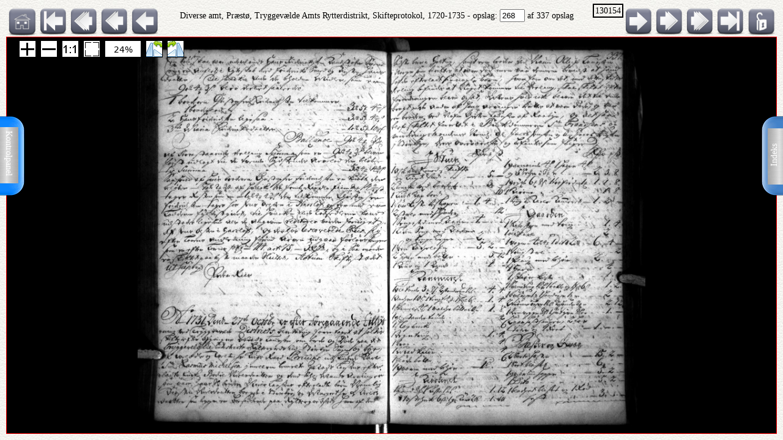

--- FILE ---
content_type: text/html; charset=UTF-8
request_url: http://ao.salldata.dk/vis1.php?bsid=130154&side=268
body_size: 31859
content:
<!DOCTYPE html PUBLIC "-//W3C//DTD XHTML 1.0 Transitional//EN" "http://www.w3.org/TR/xhtml1/DTD/xhtml1-transitional.dtd"><html xmlns="http://www.w3.org/1999/xhtml" xml:lang="da" lang="da"><head><meta http-equiv="Content-Type" content="text/html"; charset="utf-8" /><meta property="og:title" content="AO genvej"/><meta property="og:image" content="http://salldata.dk/library/image/png.png"/><title>AO genvej</title><script type="text/javascript" src="http://salldata.dk/library/source/jquery-3.2.1.js"></script><script type="text/javascript" src="http://salldata.dk/library/fancybox4/dist/fancybox.js"></script><link rel="stylesheet" type="text/css" href="http://salldata.dk/library/fancybox4/dist/fancybox.css" media="screen" /><script type="text/javascript" src="http://salldata.dk/library/source/skinnytip.js"></script> <style>@import "claro.css";#sliderContainer > div {
		width: 200px;
		display: inline-block;
	}
</style>
<script src="https://ajax.googleapis.com/ajax/libs/dojo/1.7.0/dojo/dojo.js" type="text/javascript"></script>
<script>
	require(["dojo", "dijit/form/Slider", "dojo/domReady!"], function() {
	// Get the photo
	var photo = dojo.byId("viewer2");
	filters = [
		{ name: "brightness", def: "1", unit: "", min: 0, max: 2, titel:"Lyshed" },
		{ name: "contrast", def: "1", unit: "", min: 0, max: 2, titel:"Kontrast" },
		{ name: "invert", def: "0", unit: "", min: 0, max: 1, titel:"Inverter" }
	];
	// Change event
	function onChange() {
		var cssString = "";
		dojo.forEach(filters, function(filter) {
			var value = filter.widget.get("value");
					
			// Update the value title
			filter.titleNode.innerHTML = "<h4>" + filter.titel + "</h4>";
					
			// Update CSS string
			cssString += " " + filter.name + "(" + value + filter.unit + ")";
		});
		dojo.attr(photo, "style", "-webkit-filter: " + cssString + "; filter: " + cssString);
	}
	// For every filter
	var container = dojo.byId("sliderContainer");
	dojo.forEach(filters, function(filter) {
		filter.container = dojo.create("div", {}, container);
		filter.titleNode = dojo.create("h3", {}, filter.container);
		filter.widget = new dijit.form.HorizontalSlider({
			//id: filter.name,
			onChange: onChange,
			minimum: filter.min,
			maximum: filter.max,
			value: filter.def
		}, dojo.create("div", {}, filter.container));
		});
		onChange();
	});
</script>
<link href="style.css" rel="stylesheet" type="text/css" media="screen" /><link href="panel/style.css" rel="stylesheet" type="text/css" media="screen" /><script src="panel/modernizr.js"></script><script type="text/javascript" src="http://salldata.dk/library/iviewer/jquery.js" ></script><script type="text/javascript" src="http://salldata.dk/library/iviewer/jqueryui.js" ></script><script type="text/javascript" src="http://salldata.dk/library/iviewer/jquery.mousewheel.min.js" ></script><script type="text/javascript" src="http://salldata.dk/library/iviewer/jquery.iviewer.js" ></script><script type="text/javascript">
  	var $ = jQuery;
    	$(document).ready(function(){

			$("#in").click(function(){ iv1.iviewer('zoom_by', 1);});
      $("#out").click(function(){ iv1.iviewer('zoom_by', -1);});
      $("#fit").click(function(){ iv1.iviewer('fit');});
      $("#orig").click(function(){ iv1.iviewer('set_zoom', 100);});
      $("#update").click(function(){ iv1.iviewer('update_container_info');});

      var iv2 = $("#viewer2").iviewer(
      {
      	src: "https://ao.sa.dk/ao/data.ashx?bid=33849218",zoom_min:10,}); 

      var fill = false;
      $("#fill").click(function()
      {
      	fill = !fill;
        iv2.iviewer('fill_container', fill);
        return false;
        });
			});
	document.onkeyup = KeyCheck;       

  function KeyCheck(e)
        {
         	var KeyID = (window.event) ? event.keyCode : e.keyCode;
         	var zoom = $("#viewer2").iviewer('info','zoom');
           switch(KeyID)
           {
              case 33:
              window.location = "vis1.php?bsid=130154&side=267";
              break;
         
              case 34:
              window.location = "vis1.php?bsid=130154&side=269";
              break;

              case 37:
              window.location = "vis1.php?bsid=130154&side=267&zoom="+zoom+"";
              break;
         
              case 39:
              window.location = "vis1.php?bsid=130154&side=269&zoom="+zoom+"";
              break;
           }
        }


 	function SaveToDisk(fileURL, fileName) {
    // for non-IE
    if (!window.ActiveXObject) {
        var save = document.createElement('a');
        save.href = fileURL;
        save.target = '_blank';
        save.download = fileName || 'unknown';

        var event = document.createEvent('Event');
        event.initEvent('click', true, true);
        save.dispatchEvent(event);
        (window.URL || window.webkitURL).revokeObjectURL(save.href);
    }

    // for IE
    else if ( !! window.ActiveXObject && document.execCommand)     {
        var _window = window.open(fileURL, '_blank');
        _window.document.close();
        _window.document.execCommand('SaveAs', true, fileName || fileURL)
        _window.close();
    }
	}

jQuery(document).ready(function($){
	//open the lateral panel
	$('.lockzoom1').on('click', function(event){
		var zoom = $("#viewer2").iviewer('info','zoom');
		window.location = "vis1.php?bsid=130154&side=268&zoom="+zoom+"";
	});
});

function newPopup(url,hoej,bred) {
	popupWindow = window.open(url,'popUpWindow','height='+hoej+',width='+bred+',left=10,top=10,resizable=no,scrollbars=no,toolbar=no,menubar=no,location=no,directories=no,status=yes')}
 	</script>
 	

 	
 	
  <link rel="stylesheet" href="http://salldata.dk/library/iviewer/jquery.iviewer.css" />
  <style>
  	.viewer
    	{
      	width: 100%;
        height: 30px;
        border: 1px solid red;
        position: relative;
        background:black;
      }

     .wrapper
      {
      	height: 30px;
        overflow: hidden;
      }
     table, tr, td {
    	border: 2px solid black;
    	border-collapse: collapse;
    	padding:5px;
		}
	</style></head><div class="tab1"><a href="#0" class="cd-btn1"><img src="http://salldata.dk/library/image/tab1.png" ></a>
		<div class="tabtxt1"><a href="#0" class="cd-btn1">Indeks</a>
	</div></div><div class="tab2"><a href="#0" class="cd-btn2"><img src="http://salldata.dk/library/image/tab2.png" onMouseOver="return tooltip('Kontrolpanel','' ,'width:100');" onMouseOut="return hideTip();"></a>
		</div><div class="tabtxt2"><a href="#0" class="cd-btn2">Kontrolpanel</a>
	</div><div class="cd-panel1 from-right"><div class="cd-panel-container1"><div class="cd-panel-content1"><a href="vis1.php?bsid=130154&side=1">
	Opslag 1</a><br><a href="vis1.php?bsid=130154&side=2">
	Opslag 2</a><br><a href="vis1.php?bsid=130154&side=3">
	Opslag 3</a><br><a href="vis1.php?bsid=130154&side=4">
	Opslag 4</a><br><a href="vis1.php?bsid=130154&side=5">
	Opslag 5</a><br><a href="vis1.php?bsid=130154&side=6">
	Opslag 6</a><br><a href="vis1.php?bsid=130154&side=7">
	Opslag 7</a><br><a href="vis1.php?bsid=130154&side=8">
	Opslag 8</a><br><a href="vis1.php?bsid=130154&side=9">
	Opslag 9</a><br><a href="vis1.php?bsid=130154&side=10">
	Opslag 10</a><br><a href="vis1.php?bsid=130154&side=11">
	Opslag 11</a><br><a href="vis1.php?bsid=130154&side=12">
	Opslag 12</a><br><a href="vis1.php?bsid=130154&side=13">
	Opslag 13</a><br><a href="vis1.php?bsid=130154&side=14">
	Opslag 14</a><br><a href="vis1.php?bsid=130154&side=15">
	Opslag 15</a><br><a href="vis1.php?bsid=130154&side=16">
	Opslag 16</a><br><a href="vis1.php?bsid=130154&side=17">
	Opslag 17</a><br><a href="vis1.php?bsid=130154&side=18">
	Opslag 18</a><br><a href="vis1.php?bsid=130154&side=19">
	Opslag 19</a><br><a href="vis1.php?bsid=130154&side=20">
	Opslag 20</a><br><a href="vis1.php?bsid=130154&side=21">
	Opslag 21</a><br><a href="vis1.php?bsid=130154&side=22">
	Opslag 22</a><br><a href="vis1.php?bsid=130154&side=23">
	Opslag 23</a><br><a href="vis1.php?bsid=130154&side=24">
	Opslag 24</a><br><a href="vis1.php?bsid=130154&side=25">
	Opslag 25</a><br><a href="vis1.php?bsid=130154&side=26">
	Opslag 26</a><br><a href="vis1.php?bsid=130154&side=27">
	Opslag 27</a><br><a href="vis1.php?bsid=130154&side=28">
	Opslag 28</a><br><a href="vis1.php?bsid=130154&side=29">
	Opslag 29</a><br><a href="vis1.php?bsid=130154&side=30">
	Opslag 30</a><br><a href="vis1.php?bsid=130154&side=31">
	Opslag 31</a><br><a href="vis1.php?bsid=130154&side=32">
	Opslag 32</a><br><a href="vis1.php?bsid=130154&side=33">
	Opslag 33</a><br><a href="vis1.php?bsid=130154&side=34">
	Opslag 34</a><br><a href="vis1.php?bsid=130154&side=35">
	Opslag 35</a><br><a href="vis1.php?bsid=130154&side=36">
	Opslag 36</a><br><a href="vis1.php?bsid=130154&side=37">
	Opslag 37</a><br><a href="vis1.php?bsid=130154&side=38">
	Opslag 38</a><br><a href="vis1.php?bsid=130154&side=39">
	Opslag 39</a><br><a href="vis1.php?bsid=130154&side=40">
	Opslag 40</a><br><a href="vis1.php?bsid=130154&side=41">
	Opslag 41</a><br><a href="vis1.php?bsid=130154&side=42">
	Opslag 42</a><br><a href="vis1.php?bsid=130154&side=43">
	Opslag 43</a><br><a href="vis1.php?bsid=130154&side=44">
	Opslag 44</a><br><a href="vis1.php?bsid=130154&side=45">
	Opslag 45</a><br><a href="vis1.php?bsid=130154&side=46">
	Opslag 46</a><br><a href="vis1.php?bsid=130154&side=47">
	Opslag 47</a><br><a href="vis1.php?bsid=130154&side=48">
	Opslag 48</a><br><a href="vis1.php?bsid=130154&side=49">
	Opslag 49</a><br><a href="vis1.php?bsid=130154&side=50">
	Opslag 50</a><br><a href="vis1.php?bsid=130154&side=51">
	Opslag 51</a><br><a href="vis1.php?bsid=130154&side=52">
	Opslag 52</a><br><a href="vis1.php?bsid=130154&side=53">
	Opslag 53</a><br><a href="vis1.php?bsid=130154&side=54">
	Opslag 54</a><br><a href="vis1.php?bsid=130154&side=55">
	Opslag 55</a><br><a href="vis1.php?bsid=130154&side=56">
	Opslag 56</a><br><a href="vis1.php?bsid=130154&side=57">
	Opslag 57</a><br><a href="vis1.php?bsid=130154&side=58">
	Opslag 58</a><br><a href="vis1.php?bsid=130154&side=59">
	Opslag 59</a><br><a href="vis1.php?bsid=130154&side=60">
	Opslag 60</a><br><a href="vis1.php?bsid=130154&side=61">
	Opslag 61</a><br><a href="vis1.php?bsid=130154&side=62">
	Opslag 62</a><br><a href="vis1.php?bsid=130154&side=63">
	Opslag 63</a><br><a href="vis1.php?bsid=130154&side=64">
	Opslag 64</a><br><a href="vis1.php?bsid=130154&side=65">
	Opslag 65</a><br><a href="vis1.php?bsid=130154&side=66">
	Opslag 66</a><br><a href="vis1.php?bsid=130154&side=67">
	Opslag 67</a><br><a href="vis1.php?bsid=130154&side=68">
	Opslag 68</a><br><a href="vis1.php?bsid=130154&side=69">
	Opslag 69</a><br><a href="vis1.php?bsid=130154&side=70">
	Opslag 70</a><br><a href="vis1.php?bsid=130154&side=71">
	Opslag 71</a><br><a href="vis1.php?bsid=130154&side=72">
	Opslag 72</a><br><a href="vis1.php?bsid=130154&side=73">
	Opslag 73</a><br><a href="vis1.php?bsid=130154&side=74">
	Opslag 74</a><br><a href="vis1.php?bsid=130154&side=75">
	Opslag 75</a><br><a href="vis1.php?bsid=130154&side=76">
	Opslag 76</a><br><a href="vis1.php?bsid=130154&side=77">
	Opslag 77</a><br><a href="vis1.php?bsid=130154&side=78">
	Opslag 78</a><br><a href="vis1.php?bsid=130154&side=79">
	Opslag 79</a><br><a href="vis1.php?bsid=130154&side=80">
	Opslag 80</a><br><a href="vis1.php?bsid=130154&side=81">
	Opslag 81</a><br><a href="vis1.php?bsid=130154&side=82">
	Opslag 82</a><br><a href="vis1.php?bsid=130154&side=83">
	Opslag 83</a><br><a href="vis1.php?bsid=130154&side=84">
	Opslag 84</a><br><a href="vis1.php?bsid=130154&side=85">
	Opslag 85</a><br><a href="vis1.php?bsid=130154&side=86">
	Opslag 86</a><br><a href="vis1.php?bsid=130154&side=87">
	Opslag 87</a><br><a href="vis1.php?bsid=130154&side=88">
	Opslag 88</a><br><a href="vis1.php?bsid=130154&side=89">
	Opslag 89</a><br><a href="vis1.php?bsid=130154&side=90">
	Opslag 90</a><br><a href="vis1.php?bsid=130154&side=91">
	Opslag 91</a><br><a href="vis1.php?bsid=130154&side=92">
	Opslag 92</a><br><a href="vis1.php?bsid=130154&side=93">
	Opslag 93</a><br><a href="vis1.php?bsid=130154&side=94">
	Opslag 94</a><br><a href="vis1.php?bsid=130154&side=95">
	Opslag 95</a><br><a href="vis1.php?bsid=130154&side=96">
	Opslag 96</a><br><a href="vis1.php?bsid=130154&side=97">
	Opslag 97</a><br><a href="vis1.php?bsid=130154&side=98">
	Opslag 98</a><br><a href="vis1.php?bsid=130154&side=99">
	Opslag 99</a><br><a href="vis1.php?bsid=130154&side=100">
	Opslag 100</a><br><a href="vis1.php?bsid=130154&side=101">
	Opslag 101</a><br><a href="vis1.php?bsid=130154&side=102">
	Opslag 102</a><br><a href="vis1.php?bsid=130154&side=103">
	Opslag 103</a><br><a href="vis1.php?bsid=130154&side=104">
	Opslag 104</a><br><a href="vis1.php?bsid=130154&side=105">
	Opslag 105</a><br><a href="vis1.php?bsid=130154&side=106">
	Opslag 106</a><br><a href="vis1.php?bsid=130154&side=107">
	Opslag 107</a><br><a href="vis1.php?bsid=130154&side=108">
	Opslag 108</a><br><a href="vis1.php?bsid=130154&side=109">
	Opslag 109</a><br><a href="vis1.php?bsid=130154&side=110">
	Opslag 110</a><br><a href="vis1.php?bsid=130154&side=111">
	Opslag 111</a><br><a href="vis1.php?bsid=130154&side=112">
	Opslag 112</a><br><a href="vis1.php?bsid=130154&side=113">
	Opslag 113</a><br><a href="vis1.php?bsid=130154&side=114">
	Opslag 114</a><br><a href="vis1.php?bsid=130154&side=115">
	Opslag 115</a><br><a href="vis1.php?bsid=130154&side=116">
	Opslag 116</a><br><a href="vis1.php?bsid=130154&side=117">
	Opslag 117</a><br><a href="vis1.php?bsid=130154&side=118">
	Opslag 118</a><br><a href="vis1.php?bsid=130154&side=119">
	Opslag 119</a><br><a href="vis1.php?bsid=130154&side=120">
	Opslag 120</a><br><a href="vis1.php?bsid=130154&side=121">
	Opslag 121</a><br><a href="vis1.php?bsid=130154&side=122">
	Opslag 122</a><br><a href="vis1.php?bsid=130154&side=123">
	Opslag 123</a><br><a href="vis1.php?bsid=130154&side=124">
	Opslag 124</a><br><a href="vis1.php?bsid=130154&side=125">
	Opslag 125</a><br><a href="vis1.php?bsid=130154&side=126">
	Opslag 126</a><br><a href="vis1.php?bsid=130154&side=127">
	Opslag 127</a><br><a href="vis1.php?bsid=130154&side=128">
	Opslag 128</a><br><a href="vis1.php?bsid=130154&side=129">
	Opslag 129</a><br><a href="vis1.php?bsid=130154&side=130">
	Opslag 130</a><br><a href="vis1.php?bsid=130154&side=131">
	Opslag 131</a><br><a href="vis1.php?bsid=130154&side=132">
	Opslag 132</a><br><a href="vis1.php?bsid=130154&side=133">
	Opslag 133</a><br><a href="vis1.php?bsid=130154&side=134">
	Opslag 134</a><br><a href="vis1.php?bsid=130154&side=135">
	Opslag 135</a><br><a href="vis1.php?bsid=130154&side=136">
	Opslag 136</a><br><a href="vis1.php?bsid=130154&side=137">
	Opslag 137</a><br><a href="vis1.php?bsid=130154&side=138">
	Opslag 138</a><br><a href="vis1.php?bsid=130154&side=139">
	Opslag 139</a><br><a href="vis1.php?bsid=130154&side=140">
	Opslag 140</a><br><a href="vis1.php?bsid=130154&side=141">
	Opslag 141</a><br><a href="vis1.php?bsid=130154&side=142">
	Opslag 142</a><br><a href="vis1.php?bsid=130154&side=143">
	Opslag 143</a><br><a href="vis1.php?bsid=130154&side=144">
	Opslag 144</a><br><a href="vis1.php?bsid=130154&side=145">
	Opslag 145</a><br><a href="vis1.php?bsid=130154&side=146">
	Opslag 146</a><br><a href="vis1.php?bsid=130154&side=147">
	Opslag 147</a><br><a href="vis1.php?bsid=130154&side=148">
	Opslag 148</a><br><a href="vis1.php?bsid=130154&side=149">
	Opslag 149</a><br><a href="vis1.php?bsid=130154&side=150">
	Opslag 150</a><br><a href="vis1.php?bsid=130154&side=151">
	Opslag 151</a><br><a href="vis1.php?bsid=130154&side=152">
	Opslag 152</a><br><a href="vis1.php?bsid=130154&side=153">
	Opslag 153</a><br><a href="vis1.php?bsid=130154&side=154">
	Opslag 154</a><br><a href="vis1.php?bsid=130154&side=155">
	Opslag 155</a><br><a href="vis1.php?bsid=130154&side=156">
	Opslag 156</a><br><a href="vis1.php?bsid=130154&side=157">
	Opslag 157</a><br><a href="vis1.php?bsid=130154&side=158">
	Opslag 158</a><br><a href="vis1.php?bsid=130154&side=159">
	Opslag 159</a><br><a href="vis1.php?bsid=130154&side=160">
	Opslag 160</a><br><a href="vis1.php?bsid=130154&side=161">
	Opslag 161</a><br><a href="vis1.php?bsid=130154&side=162">
	Opslag 162</a><br><a href="vis1.php?bsid=130154&side=163">
	Opslag 163</a><br><a href="vis1.php?bsid=130154&side=164">
	Opslag 164</a><br><a href="vis1.php?bsid=130154&side=165">
	Opslag 165</a><br><a href="vis1.php?bsid=130154&side=166">
	Opslag 166</a><br><a href="vis1.php?bsid=130154&side=167">
	Opslag 167</a><br><a href="vis1.php?bsid=130154&side=168">
	Opslag 168</a><br><a href="vis1.php?bsid=130154&side=169">
	Opslag 169</a><br><a href="vis1.php?bsid=130154&side=170">
	Opslag 170</a><br><a href="vis1.php?bsid=130154&side=171">
	Opslag 171</a><br><a href="vis1.php?bsid=130154&side=172">
	Opslag 172</a><br><a href="vis1.php?bsid=130154&side=173">
	Opslag 173</a><br><a href="vis1.php?bsid=130154&side=174">
	Opslag 174</a><br><a href="vis1.php?bsid=130154&side=175">
	Opslag 175</a><br><a href="vis1.php?bsid=130154&side=176">
	Opslag 176</a><br><a href="vis1.php?bsid=130154&side=177">
	Opslag 177</a><br><a href="vis1.php?bsid=130154&side=178">
	Opslag 178</a><br><a href="vis1.php?bsid=130154&side=179">
	Opslag 179</a><br><a href="vis1.php?bsid=130154&side=180">
	Opslag 180</a><br><a href="vis1.php?bsid=130154&side=181">
	Opslag 181</a><br><a href="vis1.php?bsid=130154&side=182">
	Opslag 182</a><br><a href="vis1.php?bsid=130154&side=183">
	Opslag 183</a><br><a href="vis1.php?bsid=130154&side=184">
	Opslag 184</a><br><a href="vis1.php?bsid=130154&side=185">
	Opslag 185</a><br><a href="vis1.php?bsid=130154&side=186">
	Opslag 186</a><br><a href="vis1.php?bsid=130154&side=187">
	Opslag 187</a><br><a href="vis1.php?bsid=130154&side=188">
	Opslag 188</a><br><a href="vis1.php?bsid=130154&side=189">
	Opslag 189</a><br><a href="vis1.php?bsid=130154&side=190">
	Opslag 190</a><br><a href="vis1.php?bsid=130154&side=191">
	Opslag 191</a><br><a href="vis1.php?bsid=130154&side=192">
	Opslag 192</a><br><a href="vis1.php?bsid=130154&side=193">
	Opslag 193</a><br><a href="vis1.php?bsid=130154&side=194">
	Opslag 194</a><br><a href="vis1.php?bsid=130154&side=195">
	Opslag 195</a><br><a href="vis1.php?bsid=130154&side=196">
	Opslag 196</a><br><a href="vis1.php?bsid=130154&side=197">
	Opslag 197</a><br><a href="vis1.php?bsid=130154&side=198">
	Opslag 198</a><br><a href="vis1.php?bsid=130154&side=199">
	Opslag 199</a><br><a href="vis1.php?bsid=130154&side=200">
	Opslag 200</a><br><a href="vis1.php?bsid=130154&side=201">
	Opslag 201</a><br><a href="vis1.php?bsid=130154&side=202">
	Opslag 202</a><br><a href="vis1.php?bsid=130154&side=203">
	Opslag 203</a><br><a href="vis1.php?bsid=130154&side=204">
	Opslag 204</a><br><a href="vis1.php?bsid=130154&side=205">
	Opslag 205</a><br><a href="vis1.php?bsid=130154&side=206">
	Opslag 206</a><br><a href="vis1.php?bsid=130154&side=207">
	Opslag 207</a><br><a href="vis1.php?bsid=130154&side=208">
	Opslag 208</a><br><a href="vis1.php?bsid=130154&side=209">
	Opslag 209</a><br><a href="vis1.php?bsid=130154&side=210">
	Opslag 210</a><br><a href="vis1.php?bsid=130154&side=211">
	Opslag 211</a><br><a href="vis1.php?bsid=130154&side=212">
	Opslag 212</a><br><a href="vis1.php?bsid=130154&side=213">
	Opslag 213</a><br><a href="vis1.php?bsid=130154&side=214">
	Opslag 214</a><br><a href="vis1.php?bsid=130154&side=215">
	Opslag 215</a><br><a href="vis1.php?bsid=130154&side=216">
	Opslag 216</a><br><a href="vis1.php?bsid=130154&side=217">
	Opslag 217</a><br><a href="vis1.php?bsid=130154&side=218">
	Opslag 218</a><br><a href="vis1.php?bsid=130154&side=219">
	Opslag 219</a><br><a href="vis1.php?bsid=130154&side=220">
	Opslag 220</a><br><a href="vis1.php?bsid=130154&side=221">
	Opslag 221</a><br><a href="vis1.php?bsid=130154&side=222">
	Opslag 222</a><br><a href="vis1.php?bsid=130154&side=223">
	Opslag 223</a><br><a href="vis1.php?bsid=130154&side=224">
	Opslag 224</a><br><a href="vis1.php?bsid=130154&side=225">
	Opslag 225</a><br><a href="vis1.php?bsid=130154&side=226">
	Opslag 226</a><br><a href="vis1.php?bsid=130154&side=227">
	Opslag 227</a><br><a href="vis1.php?bsid=130154&side=228">
	Opslag 228</a><br><a href="vis1.php?bsid=130154&side=229">
	Opslag 229</a><br><a href="vis1.php?bsid=130154&side=230">
	Opslag 230</a><br><a href="vis1.php?bsid=130154&side=231">
	Opslag 231</a><br><a href="vis1.php?bsid=130154&side=232">
	Opslag 232</a><br><a href="vis1.php?bsid=130154&side=233">
	Opslag 233</a><br><a href="vis1.php?bsid=130154&side=234">
	Opslag 234</a><br><a href="vis1.php?bsid=130154&side=235">
	Opslag 235</a><br><a href="vis1.php?bsid=130154&side=236">
	Opslag 236</a><br><a href="vis1.php?bsid=130154&side=237">
	Opslag 237</a><br><a href="vis1.php?bsid=130154&side=238">
	Opslag 238</a><br><a href="vis1.php?bsid=130154&side=239">
	Opslag 239</a><br><a href="vis1.php?bsid=130154&side=240">
	Opslag 240</a><br><a href="vis1.php?bsid=130154&side=241">
	Opslag 241</a><br><a href="vis1.php?bsid=130154&side=242">
	Opslag 242</a><br><a href="vis1.php?bsid=130154&side=243">
	Opslag 243</a><br><a href="vis1.php?bsid=130154&side=244">
	Opslag 244</a><br><a href="vis1.php?bsid=130154&side=245">
	Opslag 245</a><br><a href="vis1.php?bsid=130154&side=246">
	Opslag 246</a><br><a href="vis1.php?bsid=130154&side=247">
	Opslag 247</a><br><a href="vis1.php?bsid=130154&side=248">
	Opslag 248</a><br><a href="vis1.php?bsid=130154&side=249">
	Opslag 249</a><br><a href="vis1.php?bsid=130154&side=250">
	Opslag 250</a><br><a href="vis1.php?bsid=130154&side=251">
	Opslag 251</a><br><a href="vis1.php?bsid=130154&side=252">
	Opslag 252</a><br><a href="vis1.php?bsid=130154&side=253">
	Opslag 253</a><br><a href="vis1.php?bsid=130154&side=254">
	Opslag 254</a><br><a href="vis1.php?bsid=130154&side=255">
	Opslag 255</a><br><a href="vis1.php?bsid=130154&side=256">
	Opslag 256</a><br><a href="vis1.php?bsid=130154&side=257">
	Opslag 257</a><br><a href="vis1.php?bsid=130154&side=258">
	Opslag 258</a><br><a href="vis1.php?bsid=130154&side=259">
	Opslag 259</a><br><a href="vis1.php?bsid=130154&side=260">
	Opslag 260</a><br><a href="vis1.php?bsid=130154&side=261">
	Opslag 261</a><br><a href="vis1.php?bsid=130154&side=262">
	Opslag 262</a><br><a href="vis1.php?bsid=130154&side=263">
	Opslag 263</a><br><a href="vis1.php?bsid=130154&side=264">
	Opslag 264</a><br><a href="vis1.php?bsid=130154&side=265">
	Opslag 265</a><br><a href="vis1.php?bsid=130154&side=266">
	Opslag 266</a><br><a href="vis1.php?bsid=130154&side=267">
	Opslag 267</a><br><a href="vis1.php?bsid=130154&side=268">
	Opslag 268</a><br><a href="vis1.php?bsid=130154&side=269">
	Opslag 269</a><br><a href="vis1.php?bsid=130154&side=270">
	Opslag 270</a><br><a href="vis1.php?bsid=130154&side=271">
	Opslag 271</a><br><a href="vis1.php?bsid=130154&side=272">
	Opslag 272</a><br><a href="vis1.php?bsid=130154&side=273">
	Opslag 273</a><br><a href="vis1.php?bsid=130154&side=274">
	Opslag 274</a><br><a href="vis1.php?bsid=130154&side=275">
	Opslag 275</a><br><a href="vis1.php?bsid=130154&side=276">
	Opslag 276</a><br><a href="vis1.php?bsid=130154&side=277">
	Opslag 277</a><br><a href="vis1.php?bsid=130154&side=278">
	Opslag 278</a><br><a href="vis1.php?bsid=130154&side=279">
	Opslag 279</a><br><a href="vis1.php?bsid=130154&side=280">
	Opslag 280</a><br><a href="vis1.php?bsid=130154&side=281">
	Opslag 281</a><br><a href="vis1.php?bsid=130154&side=282">
	Opslag 282</a><br><a href="vis1.php?bsid=130154&side=283">
	Opslag 283</a><br><a href="vis1.php?bsid=130154&side=284">
	Opslag 284</a><br><a href="vis1.php?bsid=130154&side=285">
	Opslag 285</a><br><a href="vis1.php?bsid=130154&side=286">
	Opslag 286</a><br><a href="vis1.php?bsid=130154&side=287">
	Opslag 287</a><br><a href="vis1.php?bsid=130154&side=288">
	Opslag 288</a><br><a href="vis1.php?bsid=130154&side=289">
	Opslag 289</a><br><a href="vis1.php?bsid=130154&side=290">
	Opslag 290</a><br><a href="vis1.php?bsid=130154&side=291">
	Opslag 291</a><br><a href="vis1.php?bsid=130154&side=292">
	Opslag 292</a><br><a href="vis1.php?bsid=130154&side=293">
	Opslag 293</a><br><a href="vis1.php?bsid=130154&side=294">
	Opslag 294</a><br><a href="vis1.php?bsid=130154&side=295">
	Opslag 295</a><br><a href="vis1.php?bsid=130154&side=296">
	Opslag 296</a><br><a href="vis1.php?bsid=130154&side=297">
	Opslag 297</a><br><a href="vis1.php?bsid=130154&side=298">
	Opslag 298</a><br><a href="vis1.php?bsid=130154&side=299">
	Opslag 299</a><br><a href="vis1.php?bsid=130154&side=300">
	Opslag 300</a><br><a href="vis1.php?bsid=130154&side=301">
	Opslag 301</a><br><a href="vis1.php?bsid=130154&side=302">
	Opslag 302</a><br><a href="vis1.php?bsid=130154&side=303">
	Opslag 303</a><br><a href="vis1.php?bsid=130154&side=304">
	Opslag 304</a><br><a href="vis1.php?bsid=130154&side=305">
	Opslag 305</a><br><a href="vis1.php?bsid=130154&side=306">
	Opslag 306</a><br><a href="vis1.php?bsid=130154&side=307">
	Opslag 307</a><br><a href="vis1.php?bsid=130154&side=308">
	Opslag 308</a><br><a href="vis1.php?bsid=130154&side=309">
	Opslag 309</a><br><a href="vis1.php?bsid=130154&side=310">
	Opslag 310</a><br><a href="vis1.php?bsid=130154&side=311">
	Opslag 311</a><br><a href="vis1.php?bsid=130154&side=312">
	Opslag 312</a><br><a href="vis1.php?bsid=130154&side=313">
	Opslag 313</a><br><a href="vis1.php?bsid=130154&side=314">
	Opslag 314</a><br><a href="vis1.php?bsid=130154&side=315">
	Opslag 315</a><br><a href="vis1.php?bsid=130154&side=316">
	Opslag 316</a><br><a href="vis1.php?bsid=130154&side=317">
	Opslag 317</a><br><a href="vis1.php?bsid=130154&side=318">
	Opslag 318</a><br><a href="vis1.php?bsid=130154&side=319">
	Opslag 319</a><br><a href="vis1.php?bsid=130154&side=320">
	Opslag 320</a><br><a href="vis1.php?bsid=130154&side=321">
	Opslag 321</a><br><a href="vis1.php?bsid=130154&side=322">
	Opslag 322</a><br><a href="vis1.php?bsid=130154&side=323">
	Opslag 323</a><br><a href="vis1.php?bsid=130154&side=324">
	Opslag 324</a><br><a href="vis1.php?bsid=130154&side=325">
	Opslag 325</a><br><a href="vis1.php?bsid=130154&side=326">
	Opslag 326</a><br><a href="vis1.php?bsid=130154&side=327">
	Opslag 327</a><br><a href="vis1.php?bsid=130154&side=328">
	Opslag 328</a><br><a href="vis1.php?bsid=130154&side=329">
	Opslag 329</a><br><a href="vis1.php?bsid=130154&side=330">
	Opslag 330</a><br><a href="vis1.php?bsid=130154&side=331">
	Opslag 331</a><br><a href="vis1.php?bsid=130154&side=332">
	Opslag 332</a><br><a href="vis1.php?bsid=130154&side=333">
	Opslag 333</a><br><a href="vis1.php?bsid=130154&side=334">
	Opslag 334</a><br><a href="vis1.php?bsid=130154&side=335">
	Opslag 335</a><br><a href="vis1.php?bsid=130154&side=336">
	Opslag 336</a><br><a href="vis1.php?bsid=130154&side=337">
	Opslag 337</a><br></div></div></div><div class="cd-panel2 from-left"><div class="cd-panel-container2"><div class="cd-panel-content2"><div class="adjust" id="sliderContainer"></div><div class="kontrolikoner"><a href="http://salldata.dk" class="skinnytip" data-text="Sall Data" data-options="width:70px"><img src="http://salldata.dk/library/image/home.png" class="ikon1"></a><a href="hidden/print.php?billede=33849218" target="_blank" rel=nofollow class="skinnytip" data-text="Udskriv opslaget" data-options="width:100px"><img src="http://salldata.dk/library/image/printer.png" class="ikon1" ></a><a href="#" class="skinnytip" data-text="Kopier opslagets navn til udklipsholder" data-options="width:100px"><img src="http://salldata.dk/library/image/clipboard.png" class="ikon1"  onClick="s=prompt('Opslagets navn, tryk på Control-C for at kopiere','Diverse amt, Præstø, Tryggevælde Amts Rytterdistrikt, Skifteprotokol, 1720-1735, opslag 268'); "></a><span id="e988609908">[javascript protected email address]</span><script type="text/javascript">/*<![CDATA[*/eval("var a=\"@uCbvxT61GBkNesM3-omH_z8P+YDwORpdnj4r0EW2VlJI9ASqUXQFcLt.hZKy7gfa5i\";var b=a.split(\"\").sort().join(\"\");var c=\"FVZKeKVFFIVyVCIQ\";var d=\"\";for(var e=0;e<c.length;e++)d+=b.charAt(a.indexOf(c.charAt(e)));document.getElementById(\"e988609908\").innerHTML=\"<a href=\\\"mailto:\"+d+\"\\\" title=\\\"email\\\">\"+\"<img src=\\\"http://salldata.dk/library/image/email1.png\\\" class=\\\"ikon1\\\" style=\\\"margin-left:25px;\\\">\"+\"</a>\"")/*]]>*/</script><a href="hidden/dl.php?bid=33849218&side=268&kb=Diverse amt, Præstø, Tryggevælde Amts Rytterdistrikt, Skifteprotokol, 1720-1735" rel=nofollow class="skinnytip" data-text="Gem dette opslag som fil" data-options="width:100px"><img src="http://salldata.dk/library/image/download.png" class="ikon1"></a></div><div class="panel_footer"></div></div></div></div><script src="panel/main.js"></script> <!-- Resource jQuery --><body class="baggrund"><script type="text/javascript">
				var height = $( document ).height();
				if (height != 100) {
					window.location = "vis1.php?bsid=130154&side=268&height=" + height;
				}
			</script><div class="titleline"><div style="float:left"><a href="index.php" class="skinnytip" data-text="Gå til menuen" data-options="width:100px"><img src="http://salldata.dk/library/image/sd.png" class="ikon" ></a><a href="vis1.php?bsid=130154&side=1" class="skinnytip" data-text="Gå til første side" data-options="width:100px"><img src="http://salldata.dk/library/image/arrow_l_end.png" class="ikon"></a><a href="vis1.php?bsid=130154&side=258" class="skinnytip" data-text="Gå 10 sider tilbage" data-options="width:100px"><img src="http://salldata.dk/library/image/arrow_l10.png" class="ikon"></a><a href="vis1.php?bsid=130154&side=263" class="skinnytip" data-text="Gå 5 sider tilbage" data-options="width:100px"><img src="http://salldata.dk/library/image/arrow_l5.png" class="ikon"></a><a href="vis1.php?bsid=130154&side=267" class="skinnytip" data-text="Gå 1 side tilbage" data-options="width:100px"><img src="http://salldata.dk/library/image/arrow_l.png" class="ikon"></a></div><div class="lockzoom"><a href="#" class = "lockzoom1"><img src="http://salldata.dk/library/image/lock.png" class="ikon"></a></div><div style="float:right"><span style="border: 2px solid black; padding:2px; vertical-align: top;">130154</span><a href="vis1.php?bsid=130154&side=269" class="skinnytip" data-text="Gå 1 side frem" data-options="width:100px"><img src="http://salldata.dk/library/image/arrow_r.png" class="ikon"></a><a href="vis1.php?bsid=130154&side=273" class="skinnytip" data-text="Gå 5 sider frem" data-options="width:100px"><img src="http://salldata.dk/library/image/arrow_r5.png" class="ikon"></a><a href="vis1.php?bsid=130154&side=278" class="skinnytip" data-text="Gå 10 sider frem" data-options="width:100px"><img src="http://salldata.dk/library/image/arrow_r10.png" class="ikon"></a><a href="vis1.php?bsid=130154&side=337" class="skinnytip" data-text="Gå til sidste side" data-options="width:100px"><img src="http://salldata.dk/library/image/arrow_r_end.png" class="ikon"></a></div><div style="text-align: center; margin-top:5px;">Diverse amt, Præstø, Tryggevælde Amts Rytterdistrikt, Skifteprotokol, 1720-1735 - opslag: 
	<form action="vis1.php" style="display: inline;">
		<input type="text" name="side" value="268" size="3">
		<input type="hidden" name="bsid" value="130154">
		<input type="hidden" name="kb" value="Diverse amt, Præstø, Tryggevælde Amts Rytterdistrikt, Skifteprotokol, 1720-1735">
	</form> af 337 opslag</div><div style="clear: both"></div><div class="wrapper"><div id="viewer2" class="viewer" style="background:black;width:100%;height:30px;"></div></div><div class="footer"><div style="clear:both;"></div></div></body></html>
<script type="text/javascript">SkinnyTip.init();</script>


--- FILE ---
content_type: text/html; charset=UTF-8
request_url: http://ao.salldata.dk/vis1.php?bsid=130154&side=268&height=720
body_size: 31860
content:
<!DOCTYPE html PUBLIC "-//W3C//DTD XHTML 1.0 Transitional//EN" "http://www.w3.org/TR/xhtml1/DTD/xhtml1-transitional.dtd"><html xmlns="http://www.w3.org/1999/xhtml" xml:lang="da" lang="da"><head><meta http-equiv="Content-Type" content="text/html"; charset="utf-8" /><meta property="og:title" content="AO genvej"/><meta property="og:image" content="http://salldata.dk/library/image/png.png"/><title>AO genvej</title><script type="text/javascript" src="http://salldata.dk/library/source/jquery-3.2.1.js"></script><script type="text/javascript" src="http://salldata.dk/library/fancybox4/dist/fancybox.js"></script><link rel="stylesheet" type="text/css" href="http://salldata.dk/library/fancybox4/dist/fancybox.css" media="screen" /><script type="text/javascript" src="http://salldata.dk/library/source/skinnytip.js"></script> <style>@import "claro.css";#sliderContainer > div {
		width: 200px;
		display: inline-block;
	}
</style>
<script src="https://ajax.googleapis.com/ajax/libs/dojo/1.7.0/dojo/dojo.js" type="text/javascript"></script>
<script>
	require(["dojo", "dijit/form/Slider", "dojo/domReady!"], function() {
	// Get the photo
	var photo = dojo.byId("viewer2");
	filters = [
		{ name: "brightness", def: "1", unit: "", min: 0, max: 2, titel:"Lyshed" },
		{ name: "contrast", def: "1", unit: "", min: 0, max: 2, titel:"Kontrast" },
		{ name: "invert", def: "0", unit: "", min: 0, max: 1, titel:"Inverter" }
	];
	// Change event
	function onChange() {
		var cssString = "";
		dojo.forEach(filters, function(filter) {
			var value = filter.widget.get("value");
					
			// Update the value title
			filter.titleNode.innerHTML = "<h4>" + filter.titel + "</h4>";
					
			// Update CSS string
			cssString += " " + filter.name + "(" + value + filter.unit + ")";
		});
		dojo.attr(photo, "style", "-webkit-filter: " + cssString + "; filter: " + cssString);
	}
	// For every filter
	var container = dojo.byId("sliderContainer");
	dojo.forEach(filters, function(filter) {
		filter.container = dojo.create("div", {}, container);
		filter.titleNode = dojo.create("h3", {}, filter.container);
		filter.widget = new dijit.form.HorizontalSlider({
			//id: filter.name,
			onChange: onChange,
			minimum: filter.min,
			maximum: filter.max,
			value: filter.def
		}, dojo.create("div", {}, filter.container));
		});
		onChange();
	});
</script>
<link href="style.css" rel="stylesheet" type="text/css" media="screen" /><link href="panel/style.css" rel="stylesheet" type="text/css" media="screen" /><script src="panel/modernizr.js"></script><script type="text/javascript" src="http://salldata.dk/library/iviewer/jquery.js" ></script><script type="text/javascript" src="http://salldata.dk/library/iviewer/jqueryui.js" ></script><script type="text/javascript" src="http://salldata.dk/library/iviewer/jquery.mousewheel.min.js" ></script><script type="text/javascript" src="http://salldata.dk/library/iviewer/jquery.iviewer.js" ></script><script type="text/javascript">
  	var $ = jQuery;
    	$(document).ready(function(){

			$("#in").click(function(){ iv1.iviewer('zoom_by', 1);});
      $("#out").click(function(){ iv1.iviewer('zoom_by', -1);});
      $("#fit").click(function(){ iv1.iviewer('fit');});
      $("#orig").click(function(){ iv1.iviewer('set_zoom', 100);});
      $("#update").click(function(){ iv1.iviewer('update_container_info');});

      var iv2 = $("#viewer2").iviewer(
      {
      	src: "https://ao.sa.dk/ao/data.ashx?bid=33849218",zoom_min:10,}); 

      var fill = false;
      $("#fill").click(function()
      {
      	fill = !fill;
        iv2.iviewer('fill_container', fill);
        return false;
        });
			});
	document.onkeyup = KeyCheck;       

  function KeyCheck(e)
        {
         	var KeyID = (window.event) ? event.keyCode : e.keyCode;
         	var zoom = $("#viewer2").iviewer('info','zoom');
           switch(KeyID)
           {
              case 33:
              window.location = "vis1.php?bsid=130154&side=267";
              break;
         
              case 34:
              window.location = "vis1.php?bsid=130154&side=269";
              break;

              case 37:
              window.location = "vis1.php?bsid=130154&side=267&zoom="+zoom+"";
              break;
         
              case 39:
              window.location = "vis1.php?bsid=130154&side=269&zoom="+zoom+"";
              break;
           }
        }


 	function SaveToDisk(fileURL, fileName) {
    // for non-IE
    if (!window.ActiveXObject) {
        var save = document.createElement('a');
        save.href = fileURL;
        save.target = '_blank';
        save.download = fileName || 'unknown';

        var event = document.createEvent('Event');
        event.initEvent('click', true, true);
        save.dispatchEvent(event);
        (window.URL || window.webkitURL).revokeObjectURL(save.href);
    }

    // for IE
    else if ( !! window.ActiveXObject && document.execCommand)     {
        var _window = window.open(fileURL, '_blank');
        _window.document.close();
        _window.document.execCommand('SaveAs', true, fileName || fileURL)
        _window.close();
    }
	}

jQuery(document).ready(function($){
	//open the lateral panel
	$('.lockzoom1').on('click', function(event){
		var zoom = $("#viewer2").iviewer('info','zoom');
		window.location = "vis1.php?bsid=130154&side=268&zoom="+zoom+"";
	});
});

function newPopup(url,hoej,bred) {
	popupWindow = window.open(url,'popUpWindow','height='+hoej+',width='+bred+',left=10,top=10,resizable=no,scrollbars=no,toolbar=no,menubar=no,location=no,directories=no,status=yes')}
 	</script>
 	

 	
 	
  <link rel="stylesheet" href="http://salldata.dk/library/iviewer/jquery.iviewer.css" />
  <style>
  	.viewer
    	{
      	width: 100%;
        height: 650px;
        border: 1px solid red;
        position: relative;
        background:black;
      }

     .wrapper
      {
      	height: 650px;
        overflow: hidden;
      }
     table, tr, td {
    	border: 2px solid black;
    	border-collapse: collapse;
    	padding:5px;
		}
	</style></head><div class="tab1"><a href="#0" class="cd-btn1"><img src="http://salldata.dk/library/image/tab1.png" ></a>
		<div class="tabtxt1"><a href="#0" class="cd-btn1">Indeks</a>
	</div></div><div class="tab2"><a href="#0" class="cd-btn2"><img src="http://salldata.dk/library/image/tab2.png" onMouseOver="return tooltip('Kontrolpanel','' ,'width:100');" onMouseOut="return hideTip();"></a>
		</div><div class="tabtxt2"><a href="#0" class="cd-btn2">Kontrolpanel</a>
	</div><div class="cd-panel1 from-right"><div class="cd-panel-container1"><div class="cd-panel-content1"><a href="vis1.php?bsid=130154&side=1">
	Opslag 1</a><br><a href="vis1.php?bsid=130154&side=2">
	Opslag 2</a><br><a href="vis1.php?bsid=130154&side=3">
	Opslag 3</a><br><a href="vis1.php?bsid=130154&side=4">
	Opslag 4</a><br><a href="vis1.php?bsid=130154&side=5">
	Opslag 5</a><br><a href="vis1.php?bsid=130154&side=6">
	Opslag 6</a><br><a href="vis1.php?bsid=130154&side=7">
	Opslag 7</a><br><a href="vis1.php?bsid=130154&side=8">
	Opslag 8</a><br><a href="vis1.php?bsid=130154&side=9">
	Opslag 9</a><br><a href="vis1.php?bsid=130154&side=10">
	Opslag 10</a><br><a href="vis1.php?bsid=130154&side=11">
	Opslag 11</a><br><a href="vis1.php?bsid=130154&side=12">
	Opslag 12</a><br><a href="vis1.php?bsid=130154&side=13">
	Opslag 13</a><br><a href="vis1.php?bsid=130154&side=14">
	Opslag 14</a><br><a href="vis1.php?bsid=130154&side=15">
	Opslag 15</a><br><a href="vis1.php?bsid=130154&side=16">
	Opslag 16</a><br><a href="vis1.php?bsid=130154&side=17">
	Opslag 17</a><br><a href="vis1.php?bsid=130154&side=18">
	Opslag 18</a><br><a href="vis1.php?bsid=130154&side=19">
	Opslag 19</a><br><a href="vis1.php?bsid=130154&side=20">
	Opslag 20</a><br><a href="vis1.php?bsid=130154&side=21">
	Opslag 21</a><br><a href="vis1.php?bsid=130154&side=22">
	Opslag 22</a><br><a href="vis1.php?bsid=130154&side=23">
	Opslag 23</a><br><a href="vis1.php?bsid=130154&side=24">
	Opslag 24</a><br><a href="vis1.php?bsid=130154&side=25">
	Opslag 25</a><br><a href="vis1.php?bsid=130154&side=26">
	Opslag 26</a><br><a href="vis1.php?bsid=130154&side=27">
	Opslag 27</a><br><a href="vis1.php?bsid=130154&side=28">
	Opslag 28</a><br><a href="vis1.php?bsid=130154&side=29">
	Opslag 29</a><br><a href="vis1.php?bsid=130154&side=30">
	Opslag 30</a><br><a href="vis1.php?bsid=130154&side=31">
	Opslag 31</a><br><a href="vis1.php?bsid=130154&side=32">
	Opslag 32</a><br><a href="vis1.php?bsid=130154&side=33">
	Opslag 33</a><br><a href="vis1.php?bsid=130154&side=34">
	Opslag 34</a><br><a href="vis1.php?bsid=130154&side=35">
	Opslag 35</a><br><a href="vis1.php?bsid=130154&side=36">
	Opslag 36</a><br><a href="vis1.php?bsid=130154&side=37">
	Opslag 37</a><br><a href="vis1.php?bsid=130154&side=38">
	Opslag 38</a><br><a href="vis1.php?bsid=130154&side=39">
	Opslag 39</a><br><a href="vis1.php?bsid=130154&side=40">
	Opslag 40</a><br><a href="vis1.php?bsid=130154&side=41">
	Opslag 41</a><br><a href="vis1.php?bsid=130154&side=42">
	Opslag 42</a><br><a href="vis1.php?bsid=130154&side=43">
	Opslag 43</a><br><a href="vis1.php?bsid=130154&side=44">
	Opslag 44</a><br><a href="vis1.php?bsid=130154&side=45">
	Opslag 45</a><br><a href="vis1.php?bsid=130154&side=46">
	Opslag 46</a><br><a href="vis1.php?bsid=130154&side=47">
	Opslag 47</a><br><a href="vis1.php?bsid=130154&side=48">
	Opslag 48</a><br><a href="vis1.php?bsid=130154&side=49">
	Opslag 49</a><br><a href="vis1.php?bsid=130154&side=50">
	Opslag 50</a><br><a href="vis1.php?bsid=130154&side=51">
	Opslag 51</a><br><a href="vis1.php?bsid=130154&side=52">
	Opslag 52</a><br><a href="vis1.php?bsid=130154&side=53">
	Opslag 53</a><br><a href="vis1.php?bsid=130154&side=54">
	Opslag 54</a><br><a href="vis1.php?bsid=130154&side=55">
	Opslag 55</a><br><a href="vis1.php?bsid=130154&side=56">
	Opslag 56</a><br><a href="vis1.php?bsid=130154&side=57">
	Opslag 57</a><br><a href="vis1.php?bsid=130154&side=58">
	Opslag 58</a><br><a href="vis1.php?bsid=130154&side=59">
	Opslag 59</a><br><a href="vis1.php?bsid=130154&side=60">
	Opslag 60</a><br><a href="vis1.php?bsid=130154&side=61">
	Opslag 61</a><br><a href="vis1.php?bsid=130154&side=62">
	Opslag 62</a><br><a href="vis1.php?bsid=130154&side=63">
	Opslag 63</a><br><a href="vis1.php?bsid=130154&side=64">
	Opslag 64</a><br><a href="vis1.php?bsid=130154&side=65">
	Opslag 65</a><br><a href="vis1.php?bsid=130154&side=66">
	Opslag 66</a><br><a href="vis1.php?bsid=130154&side=67">
	Opslag 67</a><br><a href="vis1.php?bsid=130154&side=68">
	Opslag 68</a><br><a href="vis1.php?bsid=130154&side=69">
	Opslag 69</a><br><a href="vis1.php?bsid=130154&side=70">
	Opslag 70</a><br><a href="vis1.php?bsid=130154&side=71">
	Opslag 71</a><br><a href="vis1.php?bsid=130154&side=72">
	Opslag 72</a><br><a href="vis1.php?bsid=130154&side=73">
	Opslag 73</a><br><a href="vis1.php?bsid=130154&side=74">
	Opslag 74</a><br><a href="vis1.php?bsid=130154&side=75">
	Opslag 75</a><br><a href="vis1.php?bsid=130154&side=76">
	Opslag 76</a><br><a href="vis1.php?bsid=130154&side=77">
	Opslag 77</a><br><a href="vis1.php?bsid=130154&side=78">
	Opslag 78</a><br><a href="vis1.php?bsid=130154&side=79">
	Opslag 79</a><br><a href="vis1.php?bsid=130154&side=80">
	Opslag 80</a><br><a href="vis1.php?bsid=130154&side=81">
	Opslag 81</a><br><a href="vis1.php?bsid=130154&side=82">
	Opslag 82</a><br><a href="vis1.php?bsid=130154&side=83">
	Opslag 83</a><br><a href="vis1.php?bsid=130154&side=84">
	Opslag 84</a><br><a href="vis1.php?bsid=130154&side=85">
	Opslag 85</a><br><a href="vis1.php?bsid=130154&side=86">
	Opslag 86</a><br><a href="vis1.php?bsid=130154&side=87">
	Opslag 87</a><br><a href="vis1.php?bsid=130154&side=88">
	Opslag 88</a><br><a href="vis1.php?bsid=130154&side=89">
	Opslag 89</a><br><a href="vis1.php?bsid=130154&side=90">
	Opslag 90</a><br><a href="vis1.php?bsid=130154&side=91">
	Opslag 91</a><br><a href="vis1.php?bsid=130154&side=92">
	Opslag 92</a><br><a href="vis1.php?bsid=130154&side=93">
	Opslag 93</a><br><a href="vis1.php?bsid=130154&side=94">
	Opslag 94</a><br><a href="vis1.php?bsid=130154&side=95">
	Opslag 95</a><br><a href="vis1.php?bsid=130154&side=96">
	Opslag 96</a><br><a href="vis1.php?bsid=130154&side=97">
	Opslag 97</a><br><a href="vis1.php?bsid=130154&side=98">
	Opslag 98</a><br><a href="vis1.php?bsid=130154&side=99">
	Opslag 99</a><br><a href="vis1.php?bsid=130154&side=100">
	Opslag 100</a><br><a href="vis1.php?bsid=130154&side=101">
	Opslag 101</a><br><a href="vis1.php?bsid=130154&side=102">
	Opslag 102</a><br><a href="vis1.php?bsid=130154&side=103">
	Opslag 103</a><br><a href="vis1.php?bsid=130154&side=104">
	Opslag 104</a><br><a href="vis1.php?bsid=130154&side=105">
	Opslag 105</a><br><a href="vis1.php?bsid=130154&side=106">
	Opslag 106</a><br><a href="vis1.php?bsid=130154&side=107">
	Opslag 107</a><br><a href="vis1.php?bsid=130154&side=108">
	Opslag 108</a><br><a href="vis1.php?bsid=130154&side=109">
	Opslag 109</a><br><a href="vis1.php?bsid=130154&side=110">
	Opslag 110</a><br><a href="vis1.php?bsid=130154&side=111">
	Opslag 111</a><br><a href="vis1.php?bsid=130154&side=112">
	Opslag 112</a><br><a href="vis1.php?bsid=130154&side=113">
	Opslag 113</a><br><a href="vis1.php?bsid=130154&side=114">
	Opslag 114</a><br><a href="vis1.php?bsid=130154&side=115">
	Opslag 115</a><br><a href="vis1.php?bsid=130154&side=116">
	Opslag 116</a><br><a href="vis1.php?bsid=130154&side=117">
	Opslag 117</a><br><a href="vis1.php?bsid=130154&side=118">
	Opslag 118</a><br><a href="vis1.php?bsid=130154&side=119">
	Opslag 119</a><br><a href="vis1.php?bsid=130154&side=120">
	Opslag 120</a><br><a href="vis1.php?bsid=130154&side=121">
	Opslag 121</a><br><a href="vis1.php?bsid=130154&side=122">
	Opslag 122</a><br><a href="vis1.php?bsid=130154&side=123">
	Opslag 123</a><br><a href="vis1.php?bsid=130154&side=124">
	Opslag 124</a><br><a href="vis1.php?bsid=130154&side=125">
	Opslag 125</a><br><a href="vis1.php?bsid=130154&side=126">
	Opslag 126</a><br><a href="vis1.php?bsid=130154&side=127">
	Opslag 127</a><br><a href="vis1.php?bsid=130154&side=128">
	Opslag 128</a><br><a href="vis1.php?bsid=130154&side=129">
	Opslag 129</a><br><a href="vis1.php?bsid=130154&side=130">
	Opslag 130</a><br><a href="vis1.php?bsid=130154&side=131">
	Opslag 131</a><br><a href="vis1.php?bsid=130154&side=132">
	Opslag 132</a><br><a href="vis1.php?bsid=130154&side=133">
	Opslag 133</a><br><a href="vis1.php?bsid=130154&side=134">
	Opslag 134</a><br><a href="vis1.php?bsid=130154&side=135">
	Opslag 135</a><br><a href="vis1.php?bsid=130154&side=136">
	Opslag 136</a><br><a href="vis1.php?bsid=130154&side=137">
	Opslag 137</a><br><a href="vis1.php?bsid=130154&side=138">
	Opslag 138</a><br><a href="vis1.php?bsid=130154&side=139">
	Opslag 139</a><br><a href="vis1.php?bsid=130154&side=140">
	Opslag 140</a><br><a href="vis1.php?bsid=130154&side=141">
	Opslag 141</a><br><a href="vis1.php?bsid=130154&side=142">
	Opslag 142</a><br><a href="vis1.php?bsid=130154&side=143">
	Opslag 143</a><br><a href="vis1.php?bsid=130154&side=144">
	Opslag 144</a><br><a href="vis1.php?bsid=130154&side=145">
	Opslag 145</a><br><a href="vis1.php?bsid=130154&side=146">
	Opslag 146</a><br><a href="vis1.php?bsid=130154&side=147">
	Opslag 147</a><br><a href="vis1.php?bsid=130154&side=148">
	Opslag 148</a><br><a href="vis1.php?bsid=130154&side=149">
	Opslag 149</a><br><a href="vis1.php?bsid=130154&side=150">
	Opslag 150</a><br><a href="vis1.php?bsid=130154&side=151">
	Opslag 151</a><br><a href="vis1.php?bsid=130154&side=152">
	Opslag 152</a><br><a href="vis1.php?bsid=130154&side=153">
	Opslag 153</a><br><a href="vis1.php?bsid=130154&side=154">
	Opslag 154</a><br><a href="vis1.php?bsid=130154&side=155">
	Opslag 155</a><br><a href="vis1.php?bsid=130154&side=156">
	Opslag 156</a><br><a href="vis1.php?bsid=130154&side=157">
	Opslag 157</a><br><a href="vis1.php?bsid=130154&side=158">
	Opslag 158</a><br><a href="vis1.php?bsid=130154&side=159">
	Opslag 159</a><br><a href="vis1.php?bsid=130154&side=160">
	Opslag 160</a><br><a href="vis1.php?bsid=130154&side=161">
	Opslag 161</a><br><a href="vis1.php?bsid=130154&side=162">
	Opslag 162</a><br><a href="vis1.php?bsid=130154&side=163">
	Opslag 163</a><br><a href="vis1.php?bsid=130154&side=164">
	Opslag 164</a><br><a href="vis1.php?bsid=130154&side=165">
	Opslag 165</a><br><a href="vis1.php?bsid=130154&side=166">
	Opslag 166</a><br><a href="vis1.php?bsid=130154&side=167">
	Opslag 167</a><br><a href="vis1.php?bsid=130154&side=168">
	Opslag 168</a><br><a href="vis1.php?bsid=130154&side=169">
	Opslag 169</a><br><a href="vis1.php?bsid=130154&side=170">
	Opslag 170</a><br><a href="vis1.php?bsid=130154&side=171">
	Opslag 171</a><br><a href="vis1.php?bsid=130154&side=172">
	Opslag 172</a><br><a href="vis1.php?bsid=130154&side=173">
	Opslag 173</a><br><a href="vis1.php?bsid=130154&side=174">
	Opslag 174</a><br><a href="vis1.php?bsid=130154&side=175">
	Opslag 175</a><br><a href="vis1.php?bsid=130154&side=176">
	Opslag 176</a><br><a href="vis1.php?bsid=130154&side=177">
	Opslag 177</a><br><a href="vis1.php?bsid=130154&side=178">
	Opslag 178</a><br><a href="vis1.php?bsid=130154&side=179">
	Opslag 179</a><br><a href="vis1.php?bsid=130154&side=180">
	Opslag 180</a><br><a href="vis1.php?bsid=130154&side=181">
	Opslag 181</a><br><a href="vis1.php?bsid=130154&side=182">
	Opslag 182</a><br><a href="vis1.php?bsid=130154&side=183">
	Opslag 183</a><br><a href="vis1.php?bsid=130154&side=184">
	Opslag 184</a><br><a href="vis1.php?bsid=130154&side=185">
	Opslag 185</a><br><a href="vis1.php?bsid=130154&side=186">
	Opslag 186</a><br><a href="vis1.php?bsid=130154&side=187">
	Opslag 187</a><br><a href="vis1.php?bsid=130154&side=188">
	Opslag 188</a><br><a href="vis1.php?bsid=130154&side=189">
	Opslag 189</a><br><a href="vis1.php?bsid=130154&side=190">
	Opslag 190</a><br><a href="vis1.php?bsid=130154&side=191">
	Opslag 191</a><br><a href="vis1.php?bsid=130154&side=192">
	Opslag 192</a><br><a href="vis1.php?bsid=130154&side=193">
	Opslag 193</a><br><a href="vis1.php?bsid=130154&side=194">
	Opslag 194</a><br><a href="vis1.php?bsid=130154&side=195">
	Opslag 195</a><br><a href="vis1.php?bsid=130154&side=196">
	Opslag 196</a><br><a href="vis1.php?bsid=130154&side=197">
	Opslag 197</a><br><a href="vis1.php?bsid=130154&side=198">
	Opslag 198</a><br><a href="vis1.php?bsid=130154&side=199">
	Opslag 199</a><br><a href="vis1.php?bsid=130154&side=200">
	Opslag 200</a><br><a href="vis1.php?bsid=130154&side=201">
	Opslag 201</a><br><a href="vis1.php?bsid=130154&side=202">
	Opslag 202</a><br><a href="vis1.php?bsid=130154&side=203">
	Opslag 203</a><br><a href="vis1.php?bsid=130154&side=204">
	Opslag 204</a><br><a href="vis1.php?bsid=130154&side=205">
	Opslag 205</a><br><a href="vis1.php?bsid=130154&side=206">
	Opslag 206</a><br><a href="vis1.php?bsid=130154&side=207">
	Opslag 207</a><br><a href="vis1.php?bsid=130154&side=208">
	Opslag 208</a><br><a href="vis1.php?bsid=130154&side=209">
	Opslag 209</a><br><a href="vis1.php?bsid=130154&side=210">
	Opslag 210</a><br><a href="vis1.php?bsid=130154&side=211">
	Opslag 211</a><br><a href="vis1.php?bsid=130154&side=212">
	Opslag 212</a><br><a href="vis1.php?bsid=130154&side=213">
	Opslag 213</a><br><a href="vis1.php?bsid=130154&side=214">
	Opslag 214</a><br><a href="vis1.php?bsid=130154&side=215">
	Opslag 215</a><br><a href="vis1.php?bsid=130154&side=216">
	Opslag 216</a><br><a href="vis1.php?bsid=130154&side=217">
	Opslag 217</a><br><a href="vis1.php?bsid=130154&side=218">
	Opslag 218</a><br><a href="vis1.php?bsid=130154&side=219">
	Opslag 219</a><br><a href="vis1.php?bsid=130154&side=220">
	Opslag 220</a><br><a href="vis1.php?bsid=130154&side=221">
	Opslag 221</a><br><a href="vis1.php?bsid=130154&side=222">
	Opslag 222</a><br><a href="vis1.php?bsid=130154&side=223">
	Opslag 223</a><br><a href="vis1.php?bsid=130154&side=224">
	Opslag 224</a><br><a href="vis1.php?bsid=130154&side=225">
	Opslag 225</a><br><a href="vis1.php?bsid=130154&side=226">
	Opslag 226</a><br><a href="vis1.php?bsid=130154&side=227">
	Opslag 227</a><br><a href="vis1.php?bsid=130154&side=228">
	Opslag 228</a><br><a href="vis1.php?bsid=130154&side=229">
	Opslag 229</a><br><a href="vis1.php?bsid=130154&side=230">
	Opslag 230</a><br><a href="vis1.php?bsid=130154&side=231">
	Opslag 231</a><br><a href="vis1.php?bsid=130154&side=232">
	Opslag 232</a><br><a href="vis1.php?bsid=130154&side=233">
	Opslag 233</a><br><a href="vis1.php?bsid=130154&side=234">
	Opslag 234</a><br><a href="vis1.php?bsid=130154&side=235">
	Opslag 235</a><br><a href="vis1.php?bsid=130154&side=236">
	Opslag 236</a><br><a href="vis1.php?bsid=130154&side=237">
	Opslag 237</a><br><a href="vis1.php?bsid=130154&side=238">
	Opslag 238</a><br><a href="vis1.php?bsid=130154&side=239">
	Opslag 239</a><br><a href="vis1.php?bsid=130154&side=240">
	Opslag 240</a><br><a href="vis1.php?bsid=130154&side=241">
	Opslag 241</a><br><a href="vis1.php?bsid=130154&side=242">
	Opslag 242</a><br><a href="vis1.php?bsid=130154&side=243">
	Opslag 243</a><br><a href="vis1.php?bsid=130154&side=244">
	Opslag 244</a><br><a href="vis1.php?bsid=130154&side=245">
	Opslag 245</a><br><a href="vis1.php?bsid=130154&side=246">
	Opslag 246</a><br><a href="vis1.php?bsid=130154&side=247">
	Opslag 247</a><br><a href="vis1.php?bsid=130154&side=248">
	Opslag 248</a><br><a href="vis1.php?bsid=130154&side=249">
	Opslag 249</a><br><a href="vis1.php?bsid=130154&side=250">
	Opslag 250</a><br><a href="vis1.php?bsid=130154&side=251">
	Opslag 251</a><br><a href="vis1.php?bsid=130154&side=252">
	Opslag 252</a><br><a href="vis1.php?bsid=130154&side=253">
	Opslag 253</a><br><a href="vis1.php?bsid=130154&side=254">
	Opslag 254</a><br><a href="vis1.php?bsid=130154&side=255">
	Opslag 255</a><br><a href="vis1.php?bsid=130154&side=256">
	Opslag 256</a><br><a href="vis1.php?bsid=130154&side=257">
	Opslag 257</a><br><a href="vis1.php?bsid=130154&side=258">
	Opslag 258</a><br><a href="vis1.php?bsid=130154&side=259">
	Opslag 259</a><br><a href="vis1.php?bsid=130154&side=260">
	Opslag 260</a><br><a href="vis1.php?bsid=130154&side=261">
	Opslag 261</a><br><a href="vis1.php?bsid=130154&side=262">
	Opslag 262</a><br><a href="vis1.php?bsid=130154&side=263">
	Opslag 263</a><br><a href="vis1.php?bsid=130154&side=264">
	Opslag 264</a><br><a href="vis1.php?bsid=130154&side=265">
	Opslag 265</a><br><a href="vis1.php?bsid=130154&side=266">
	Opslag 266</a><br><a href="vis1.php?bsid=130154&side=267">
	Opslag 267</a><br><a href="vis1.php?bsid=130154&side=268">
	Opslag 268</a><br><a href="vis1.php?bsid=130154&side=269">
	Opslag 269</a><br><a href="vis1.php?bsid=130154&side=270">
	Opslag 270</a><br><a href="vis1.php?bsid=130154&side=271">
	Opslag 271</a><br><a href="vis1.php?bsid=130154&side=272">
	Opslag 272</a><br><a href="vis1.php?bsid=130154&side=273">
	Opslag 273</a><br><a href="vis1.php?bsid=130154&side=274">
	Opslag 274</a><br><a href="vis1.php?bsid=130154&side=275">
	Opslag 275</a><br><a href="vis1.php?bsid=130154&side=276">
	Opslag 276</a><br><a href="vis1.php?bsid=130154&side=277">
	Opslag 277</a><br><a href="vis1.php?bsid=130154&side=278">
	Opslag 278</a><br><a href="vis1.php?bsid=130154&side=279">
	Opslag 279</a><br><a href="vis1.php?bsid=130154&side=280">
	Opslag 280</a><br><a href="vis1.php?bsid=130154&side=281">
	Opslag 281</a><br><a href="vis1.php?bsid=130154&side=282">
	Opslag 282</a><br><a href="vis1.php?bsid=130154&side=283">
	Opslag 283</a><br><a href="vis1.php?bsid=130154&side=284">
	Opslag 284</a><br><a href="vis1.php?bsid=130154&side=285">
	Opslag 285</a><br><a href="vis1.php?bsid=130154&side=286">
	Opslag 286</a><br><a href="vis1.php?bsid=130154&side=287">
	Opslag 287</a><br><a href="vis1.php?bsid=130154&side=288">
	Opslag 288</a><br><a href="vis1.php?bsid=130154&side=289">
	Opslag 289</a><br><a href="vis1.php?bsid=130154&side=290">
	Opslag 290</a><br><a href="vis1.php?bsid=130154&side=291">
	Opslag 291</a><br><a href="vis1.php?bsid=130154&side=292">
	Opslag 292</a><br><a href="vis1.php?bsid=130154&side=293">
	Opslag 293</a><br><a href="vis1.php?bsid=130154&side=294">
	Opslag 294</a><br><a href="vis1.php?bsid=130154&side=295">
	Opslag 295</a><br><a href="vis1.php?bsid=130154&side=296">
	Opslag 296</a><br><a href="vis1.php?bsid=130154&side=297">
	Opslag 297</a><br><a href="vis1.php?bsid=130154&side=298">
	Opslag 298</a><br><a href="vis1.php?bsid=130154&side=299">
	Opslag 299</a><br><a href="vis1.php?bsid=130154&side=300">
	Opslag 300</a><br><a href="vis1.php?bsid=130154&side=301">
	Opslag 301</a><br><a href="vis1.php?bsid=130154&side=302">
	Opslag 302</a><br><a href="vis1.php?bsid=130154&side=303">
	Opslag 303</a><br><a href="vis1.php?bsid=130154&side=304">
	Opslag 304</a><br><a href="vis1.php?bsid=130154&side=305">
	Opslag 305</a><br><a href="vis1.php?bsid=130154&side=306">
	Opslag 306</a><br><a href="vis1.php?bsid=130154&side=307">
	Opslag 307</a><br><a href="vis1.php?bsid=130154&side=308">
	Opslag 308</a><br><a href="vis1.php?bsid=130154&side=309">
	Opslag 309</a><br><a href="vis1.php?bsid=130154&side=310">
	Opslag 310</a><br><a href="vis1.php?bsid=130154&side=311">
	Opslag 311</a><br><a href="vis1.php?bsid=130154&side=312">
	Opslag 312</a><br><a href="vis1.php?bsid=130154&side=313">
	Opslag 313</a><br><a href="vis1.php?bsid=130154&side=314">
	Opslag 314</a><br><a href="vis1.php?bsid=130154&side=315">
	Opslag 315</a><br><a href="vis1.php?bsid=130154&side=316">
	Opslag 316</a><br><a href="vis1.php?bsid=130154&side=317">
	Opslag 317</a><br><a href="vis1.php?bsid=130154&side=318">
	Opslag 318</a><br><a href="vis1.php?bsid=130154&side=319">
	Opslag 319</a><br><a href="vis1.php?bsid=130154&side=320">
	Opslag 320</a><br><a href="vis1.php?bsid=130154&side=321">
	Opslag 321</a><br><a href="vis1.php?bsid=130154&side=322">
	Opslag 322</a><br><a href="vis1.php?bsid=130154&side=323">
	Opslag 323</a><br><a href="vis1.php?bsid=130154&side=324">
	Opslag 324</a><br><a href="vis1.php?bsid=130154&side=325">
	Opslag 325</a><br><a href="vis1.php?bsid=130154&side=326">
	Opslag 326</a><br><a href="vis1.php?bsid=130154&side=327">
	Opslag 327</a><br><a href="vis1.php?bsid=130154&side=328">
	Opslag 328</a><br><a href="vis1.php?bsid=130154&side=329">
	Opslag 329</a><br><a href="vis1.php?bsid=130154&side=330">
	Opslag 330</a><br><a href="vis1.php?bsid=130154&side=331">
	Opslag 331</a><br><a href="vis1.php?bsid=130154&side=332">
	Opslag 332</a><br><a href="vis1.php?bsid=130154&side=333">
	Opslag 333</a><br><a href="vis1.php?bsid=130154&side=334">
	Opslag 334</a><br><a href="vis1.php?bsid=130154&side=335">
	Opslag 335</a><br><a href="vis1.php?bsid=130154&side=336">
	Opslag 336</a><br><a href="vis1.php?bsid=130154&side=337">
	Opslag 337</a><br></div></div></div><div class="cd-panel2 from-left"><div class="cd-panel-container2"><div class="cd-panel-content2"><div class="adjust" id="sliderContainer"></div><div class="kontrolikoner"><a href="http://salldata.dk" class="skinnytip" data-text="Sall Data" data-options="width:70px"><img src="http://salldata.dk/library/image/home.png" class="ikon1"></a><a href="hidden/print.php?billede=33849218" target="_blank" rel=nofollow class="skinnytip" data-text="Udskriv opslaget" data-options="width:100px"><img src="http://salldata.dk/library/image/printer.png" class="ikon1" ></a><a href="#" class="skinnytip" data-text="Kopier opslagets navn til udklipsholder" data-options="width:100px"><img src="http://salldata.dk/library/image/clipboard.png" class="ikon1"  onClick="s=prompt('Opslagets navn, tryk på Control-C for at kopiere','Diverse amt, Præstø, Tryggevælde Amts Rytterdistrikt, Skifteprotokol, 1720-1735, opslag 268'); "></a><span id="e44804215">[javascript protected email address]</span><script type="text/javascript">/*<![CDATA[*/eval("var a=\"-.UG8_WyJ7PITuNmH3+Fjx2LsdCzYR9vwb5V4ek6cag@QAEipX0hZlfMDnqoKBOrtS1\";var b=a.split(\"\").sort().join(\"\");var c=\"ZaqouoaZZQaKaUQh\";var d=\"\";for(var e=0;e<c.length;e++)d+=b.charAt(a.indexOf(c.charAt(e)));document.getElementById(\"e44804215\").innerHTML=\"<a href=\\\"mailto:\"+d+\"\\\" title=\\\"email\\\">\"+\"<img src=\\\"http://salldata.dk/library/image/email1.png\\\" class=\\\"ikon1\\\" style=\\\"margin-left:25px;\\\">\"+\"</a>\"")/*]]>*/</script><a href="hidden/dl.php?bid=33849218&side=268&kb=Diverse amt, Præstø, Tryggevælde Amts Rytterdistrikt, Skifteprotokol, 1720-1735" rel=nofollow class="skinnytip" data-text="Gem dette opslag som fil" data-options="width:100px"><img src="http://salldata.dk/library/image/download.png" class="ikon1"></a></div><div class="panel_footer"></div></div></div></div><script src="panel/main.js"></script> <!-- Resource jQuery --><body class="baggrund"><script type="text/javascript">
				var height = $( document ).height();
				if (height != 720) {
					window.location = "vis1.php?bsid=130154&side=268&height=" + height;
				}
			</script><div class="titleline"><div style="float:left"><a href="index.php" class="skinnytip" data-text="Gå til menuen" data-options="width:100px"><img src="http://salldata.dk/library/image/sd.png" class="ikon" ></a><a href="vis1.php?bsid=130154&side=1" class="skinnytip" data-text="Gå til første side" data-options="width:100px"><img src="http://salldata.dk/library/image/arrow_l_end.png" class="ikon"></a><a href="vis1.php?bsid=130154&side=258" class="skinnytip" data-text="Gå 10 sider tilbage" data-options="width:100px"><img src="http://salldata.dk/library/image/arrow_l10.png" class="ikon"></a><a href="vis1.php?bsid=130154&side=263" class="skinnytip" data-text="Gå 5 sider tilbage" data-options="width:100px"><img src="http://salldata.dk/library/image/arrow_l5.png" class="ikon"></a><a href="vis1.php?bsid=130154&side=267" class="skinnytip" data-text="Gå 1 side tilbage" data-options="width:100px"><img src="http://salldata.dk/library/image/arrow_l.png" class="ikon"></a></div><div class="lockzoom"><a href="#" class = "lockzoom1"><img src="http://salldata.dk/library/image/lock.png" class="ikon"></a></div><div style="float:right"><span style="border: 2px solid black; padding:2px; vertical-align: top;">130154</span><a href="vis1.php?bsid=130154&side=269" class="skinnytip" data-text="Gå 1 side frem" data-options="width:100px"><img src="http://salldata.dk/library/image/arrow_r.png" class="ikon"></a><a href="vis1.php?bsid=130154&side=273" class="skinnytip" data-text="Gå 5 sider frem" data-options="width:100px"><img src="http://salldata.dk/library/image/arrow_r5.png" class="ikon"></a><a href="vis1.php?bsid=130154&side=278" class="skinnytip" data-text="Gå 10 sider frem" data-options="width:100px"><img src="http://salldata.dk/library/image/arrow_r10.png" class="ikon"></a><a href="vis1.php?bsid=130154&side=337" class="skinnytip" data-text="Gå til sidste side" data-options="width:100px"><img src="http://salldata.dk/library/image/arrow_r_end.png" class="ikon"></a></div><div style="text-align: center; margin-top:5px;">Diverse amt, Præstø, Tryggevælde Amts Rytterdistrikt, Skifteprotokol, 1720-1735 - opslag: 
	<form action="vis1.php" style="display: inline;">
		<input type="text" name="side" value="268" size="3">
		<input type="hidden" name="bsid" value="130154">
		<input type="hidden" name="kb" value="Diverse amt, Præstø, Tryggevælde Amts Rytterdistrikt, Skifteprotokol, 1720-1735">
	</form> af 337 opslag</div><div style="clear: both"></div><div class="wrapper"><div id="viewer2" class="viewer" style="background:black;width:100%;height:650px;"></div></div><div class="footer"><div style="clear:both;"></div></div></body></html>
<script type="text/javascript">SkinnyTip.init();</script>


--- FILE ---
content_type: text/javascript; charset=UTF-8
request_url: https://ajax.googleapis.com/ajax/libs/dojo/1.7.0/dijit/registry.js
body_size: -143
content:
//>>built
define("dijit/registry",["dojo/_base/array","dojo/_base/sniff","dojo/_base/unload","dojo/_base/window","."],function(_1,_2,_3,_4,_5){var _6={},_7={};var _8={length:0,add:function(_9){if(_7[_9.id]){throw new Error("Tried to register widget with id=="+_9.id+" but that id is already registered");}_7[_9.id]=_9;this.length++;},remove:function(id){if(_7[id]){delete _7[id];this.length--;}},byId:function(id){return typeof id=="string"?_7[id]:id;},byNode:function(_a){return _7[_a.getAttribute("widgetId")];},toArray:function(){var ar=[];for(var id in _7){ar.push(_7[id]);}return ar;},getUniqueId:function(_b){var id;do{id=_b+"_"+(_b in _6?++_6[_b]:_6[_b]=0);}while(_7[id]);return _5._scopeName=="dijit"?id:_5._scopeName+"_"+id;},findWidgets:function(_c){var _d=[];function _e(_f){for(var _10=_f.firstChild;_10;_10=_10.nextSibling){if(_10.nodeType==1){var _11=_10.getAttribute("widgetId");if(_11){var _12=_7[_11];if(_12){_d.push(_12);}}else{_e(_10);}}}};_e(_c);return _d;},_destroyAll:function(){_5._curFocus=null;_5._prevFocus=null;_5._activeStack=[];_1.forEach(_8.findWidgets(_4.body()),function(_13){if(!_13._destroyed){if(_13.destroyRecursive){_13.destroyRecursive();}else{if(_13.destroy){_13.destroy();}}}});},getEnclosingWidget:function(_14){while(_14){var id=_14.getAttribute&&_14.getAttribute("widgetId");if(id){return _7[id];}_14=_14.parentNode;}return null;},_hash:_7};if(_2("ie")){_3.addOnWindowUnload(function(){_8._destroyAll();});}_5.registry=_8;return _8;});